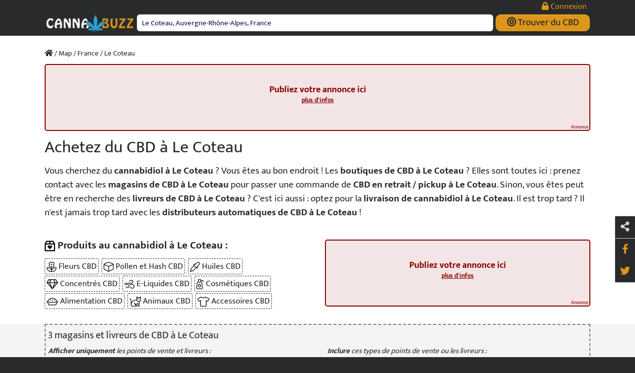

--- FILE ---
content_type: text/html; charset=UTF-8
request_url: https://canna.buzz/wp-admin/admin-ajax.php
body_size: 1073
content:
{"err":false,"str":"<div class = \"annonce annonce_liste trig_a\" data-url=\"https:\/\/canna.buzz\/canna-buzz-pour-les-pros\/#annonce_cbz\"><p>Publiez votre annonce ici<br><a href = \"https:\/\/canna.buzz\/canna-buzz-pour-les-pros\/#annonce_cbz\">plus d'infos<\/a><\/p><p class = \"annonce_info\">Annonce<\/p><\/div><li class = \"shop_el rank_1\" data-lon = \"4.07365500000000000000000000000\" data-lat = \"46.03488800000000000000000000000\" data-id = \"378\" data-url = \"https:\/\/canna.buzz\/shop\/lv-nature-roanne\/\" data-rank = \"1\" data-verif = \"1\" data-type = \"2\" data-open = \"0\"><div class = \"shop_el_thumb\"><a href = \"https:\/\/canna.buzz\/shop\/lv-nature-roanne\/\" title = \"LV Nature, magasin et livreur de CBD \u00e0 Roanne - Canna.Buzz\"><img src=\"https:\/\/canna.buzz\/wp-content\/plugins\/cannabuzz\/images\/leafplus.png\" class=\"img-circle disable-lazyload\"><\/a><\/div><div class = \"shop_el_content\"><p class = \"shop_el_h2\"><a href = \"https:\/\/canna.buzz\/shop\/lv-nature-roanne\/\" title = \"LV Nature, magasin et livreur de CBD \u00e0 Roanne - Canna.Buzz\"><small><i class=\"fa fa-shield\" aria-hidden=\"true\"><\/i><\/small> <strong>LV Nature<\/strong><\/a><\/p><p class = \"shop_el_h3\">42300 - <strong>Roanne (1,3 km)<\/strong><\/p><p class = \"shop_el_h3\"><strong><big>France<\/big><\/strong><\/p><\/div><p class = \"shop_infos\"><img class = \"type_shop_logo\" src = \"\/wp-content\/plugins\/cannabuzz\/images\/magasin_h20_bleu.png\"> <img class = \"type_shop_logo\" src = \"\/wp-content\/plugins\/cannabuzz\/images\/livreur_h20_bleu.png\"> <span class = \"shop_closed\"><i class=\"fa fa-circle\" aria-hidden=\"true\"><\/i> Ferm\u00e9<\/span> <span class = 'shop_stars shop_stars_5'><i class='fas fa-star'><\/i> <i class='fas fa-star'><\/i> <i class='fas fa-star'><\/i> <i class='fas fa-star'><\/i> <i class='fas fa-star'><\/i> <\/span><\/p><p class = \"shop_infos_products\"><img class = 'shop_info_prod' data-srcb = '\/wp-content\/plugins\/cannabuzz\/images\/b_bleu_fleurs-cbd.png' data-srcn = '\/wp-content\/plugins\/cannabuzz\/images\/bleu_fleurs-cbd.png' src = '\/wp-content\/plugins\/cannabuzz\/images\/bleu_fleurs-cbd.png' alt = 'Fleurs CBD'><img class = 'shop_info_prod' data-srcb = '\/wp-content\/plugins\/cannabuzz\/images\/b_bleu_pollen-hash-cbd.png' data-srcn = '\/wp-content\/plugins\/cannabuzz\/images\/bleu_pollen-hash-cbd.png' src = '\/wp-content\/plugins\/cannabuzz\/images\/bleu_pollen-hash-cbd.png' alt = 'Pollen et Hash CBD'><img class = 'shop_info_prod' data-srcb = '\/wp-content\/plugins\/cannabuzz\/images\/b_bleu_huile-cbd.png' data-srcn = '\/wp-content\/plugins\/cannabuzz\/images\/bleu_huile-cbd.png' src = '\/wp-content\/plugins\/cannabuzz\/images\/bleu_huile-cbd.png' alt = 'Huiles CBD'><img class = 'shop_info_prod' data-srcb = '\/wp-content\/plugins\/cannabuzz\/images\/b_bleu_concentres-cbd.png' data-srcn = '\/wp-content\/plugins\/cannabuzz\/images\/bleu_concentres-cbd.png' src = '\/wp-content\/plugins\/cannabuzz\/images\/bleu_concentres-cbd.png' alt = 'Concentr\u00e9s CBD'><img class = 'shop_info_prod' data-srcb = '\/wp-content\/plugins\/cannabuzz\/images\/b_bleu_e-liquide-cbd.png' data-srcn = '\/wp-content\/plugins\/cannabuzz\/images\/bleu_e-liquide-cbd.png' src = '\/wp-content\/plugins\/cannabuzz\/images\/bleu_e-liquide-cbd.png' alt = 'E-Liquides CBD'><img class = 'shop_info_prod' data-srcb = '\/wp-content\/plugins\/cannabuzz\/images\/b_bleu_cosmetiques-cbd.png' data-srcn = '\/wp-content\/plugins\/cannabuzz\/images\/bleu_cosmetiques-cbd.png' src = '\/wp-content\/plugins\/cannabuzz\/images\/bleu_cosmetiques-cbd.png' alt = 'Cosm\u00e9tiques CBD'><img class = 'shop_info_prod' data-srcb = '\/wp-content\/plugins\/cannabuzz\/images\/b_bleu_alimentation-cbd.png' data-srcn = '\/wp-content\/plugins\/cannabuzz\/images\/bleu_alimentation-cbd.png' src = '\/wp-content\/plugins\/cannabuzz\/images\/bleu_alimentation-cbd.png' alt = 'Alimentation CBD'><img class = 'shop_info_prod' data-srcb = '\/wp-content\/plugins\/cannabuzz\/images\/b_bleu_animaux-cbd.png' data-srcn = '\/wp-content\/plugins\/cannabuzz\/images\/bleu_animaux-cbd.png' src = '\/wp-content\/plugins\/cannabuzz\/images\/bleu_animaux-cbd.png' alt = 'Animaux CBD'><img class = 'shop_info_prod' data-srcb = '\/wp-content\/plugins\/cannabuzz\/images\/b_bleu_accessoires-cbd.png' data-srcn = '\/wp-content\/plugins\/cannabuzz\/images\/bleu_accessoires-cbd.png' src = '\/wp-content\/plugins\/cannabuzz\/images\/bleu_accessoires-cbd.png' alt = 'Accessoires CBD'><\/p><\/li><li class = \"shop_el rank_0\" data-lon = \"4.07293900000000000000000000000\" data-lat = \"46.03646800000000000000000000000\" data-id = \"345\" data-url = \"https:\/\/canna.buzz\/shop\/elijah-roanne\/\" data-rank = \"0\" data-verif = \"0\" data-type = \"0\" data-open = \"0\"><div class = \"shop_el_thumb\"><a href = \"https:\/\/canna.buzz\/shop\/elijah-roanne\/\" title = \"Elijah, magasin de CBD \u00e0 Roanne - Canna.Buzz\"><img src=\"https:\/\/canna.buzz\/wp-content\/plugins\/cannabuzz\/images\/leafb.png\" class=\"img-circle disable-lazyload\"><\/a><\/div><div class = \"shop_el_content\"><p class = \"shop_el_h2\"><a href = \"https:\/\/canna.buzz\/shop\/elijah-roanne\/\" title = \"Elijah, magasin de CBD \u00e0 Roanne - Canna.Buzz\"><strong>Elijah<\/strong><\/a><\/p><p class = \"shop_el_h3\">42300 - <strong>Roanne (1,5 km)<\/strong><\/p><p class = \"shop_el_h3\"><strong><big>France<\/big><\/strong><\/p><\/div><p class = \"shop_infos\"><img class = \"type_shop_logo\" src = \"\/wp-content\/plugins\/cannabuzz\/images\/magasin_h20_noir.png\"> <\/p><\/li><li class = \"shop_el rank_0\" data-lon = \"4.07244100000000000000000000000\" data-lat = \"46.03629100000000000000000000000\" data-id = \"273\" data-url = \"https:\/\/canna.buzz\/shop\/deli-hemp-roanne-roanne\/\" data-rank = \"0\" data-verif = \"0\" data-type = \"0\" data-open = \"0\"><div class = \"shop_el_thumb\"><a href = \"https:\/\/canna.buzz\/shop\/deli-hemp-roanne-roanne\/\" title = \"Deli Hemp - Roanne, magasin de CBD \u00e0 Roanne - Canna.Buzz\"><img src=\"https:\/\/canna.buzz\/wp-content\/plugins\/cannabuzz\/images\/leafb.png\" class=\"img-circle disable-lazyload\"><\/a><\/div><div class = \"shop_el_content\"><p class = \"shop_el_h2\"><a href = \"https:\/\/canna.buzz\/shop\/deli-hemp-roanne-roanne\/\" title = \"Deli Hemp - Roanne, magasin de CBD \u00e0 Roanne - Canna.Buzz\"><strong>Deli Hemp - Roanne<\/strong><\/a><\/p><p class = \"shop_el_h3\">42300 - <strong>Roanne (1,5 km)<\/strong><\/p><p class = \"shop_el_h3\"><strong><big>France<\/big><\/strong><\/p><\/div><p class = \"shop_infos\"><img class = \"type_shop_logo\" src = \"\/wp-content\/plugins\/cannabuzz\/images\/magasin_h20_noir.png\"> <\/p><\/li>","promos":false}

--- FILE ---
content_type: text/html; charset=UTF-8
request_url: https://canna.buzz/wp-admin/admin-ajax.php
body_size: 243
content:
{"s1":"<div class = \"annonce annoncetop trig_a\" data-url=\"https:\/\/canna.buzz\/canna-buzz-pour-les-pros\/#annonce_cbz\"><p>Publiez votre annonce ici<br><a href = \"https:\/\/canna.buzz\/canna-buzz-pour-les-pros\/#annonce_cbz\">plus d'infos<\/a><\/p><p class = \"annonce_info\">Annonce<\/p><\/div>","s2":"<div class = \"annonce mtop0 trig_a\" data-url=\"https:\/\/canna.buzz\/canna-buzz-pour-les-pros\/#annonce_cbz\"><p>Publiez votre annonce ici<br><a href = \"https:\/\/canna.buzz\/canna-buzz-pour-les-pros\/#annonce_cbz\">plus d'infos<\/a><\/p><p class = \"annonce_info\">Annonce<\/p><\/div>","s3":"<div class = \"annonce annoncetop trig_a\" data-url=\"https:\/\/canna.buzz\/canna-buzz-pour-les-pros\/#annonce_cbz\"><p>Publiez votre annonce ici<br><a href = \"https:\/\/canna.buzz\/canna-buzz-pour-les-pros\/#annonce_cbz\">plus d'infos<\/a><\/p><p class = \"annonce_info\">Annonce<\/p><\/div>","m1":"<div class = \"annonce annoncetop trig_a\" data-url=\"https:\/\/canna.buzz\/canna-buzz-pour-les-pros\/#annonce_cbz\"><p>Publiez votre annonce ici<br><a href = \"https:\/\/canna.buzz\/canna-buzz-pour-les-pros\/#annonce_cbz\">plus d'infos<\/a><\/p><p class = \"annonce_info\">Annonce<\/p><\/div>","m2":"<div class = \"annonce trig_a\" data-url=\"https:\/\/canna.buzz\/canna-buzz-pour-les-pros\/#annonce_cbz\"><p>Publiez votre annonce ici<br><a href = \"https:\/\/canna.buzz\/canna-buzz-pour-les-pros\/#annonce_cbz\">plus d'infos<\/a><\/p><p class = \"annonce_info\">Annonce<\/p><\/div>","m3":"<div class = \"annonce annonce_liste trig_a\" data-url=\"https:\/\/canna.buzz\/canna-buzz-pour-les-pros\/#annonce_cbz\"><p>Publiez votre annonce ici<br><a href = \"https:\/\/canna.buzz\/canna-buzz-pour-les-pros\/#annonce_cbz\">plus d'infos<\/a><\/p><p class = \"annonce_info\">Annonce<\/p><\/div>","m4":"<div class = \"annonce annoncetop trig_a\" data-url=\"https:\/\/canna.buzz\/canna-buzz-pour-les-pros\/#annonce_cbz\"><p>Publiez votre annonce ici<br><a href = \"https:\/\/canna.buzz\/canna-buzz-pour-les-pros\/#annonce_cbz\">plus d'infos<\/a><\/p><p class = \"annonce_info\">Annonce<\/p><\/div>"}

--- FILE ---
content_type: text/css; charset=utf-8
request_url: https://canna.buzz/wp-content/themes/Avada-Child-Theme/style.css?ver=6.3.7
body_size: 10094
content:
/*
Theme Name: Avada Child
Description: Child theme for Avada theme
Author: ThemeFusion
Author URI: https://theme-fusion.com
Template: Avada
Version: 1.0.0
Text Domain:  Avada
*/

#main .m700 .fusion-row{
    max-width: 700px!important;
}

.m700 a{
    text-decoration: underline;
}

.iconstyle_0_0{
    background-image: url("/wp-content/plugins/cannabuzz/images/marker_0_basic.png");
}

.iconstyle_0_1{
    background-image: url("/wp-content/plugins/cannabuzz/images/marker_0_verifie.png");
}

.iconstyle_0_2{
    background-image: url("/wp-content/plugins/cannabuzz/images/marker_0_gold.png");
}

.iconstyle_0_0_i{
    background-image: url("/wp-content/plugins/cannabuzz/images/marker_0_basic_i.png");
}

.iconstyle_0_1_i{
    background-image: url("/wp-content/plugins/cannabuzz/images/marker_0_verifie_i.png");
}

.iconstyle_0_2_i{
    background-image: url("/wp-content/plugins/cannabuzz/images/marker_0_gold_i.png");
}

.iconstyle_1_0{
    background-image: url("/wp-content/plugins/cannabuzz/images/marker_1_basic.png");
}

.iconstyle_1_1{
    background-image: url("/wp-content/plugins/cannabuzz/images/marker_1_verifie.png");
}

.iconstyle_1_2{
    background-image: url("/wp-content/plugins/cannabuzz/images/marker_1_gold.png");
}

.iconstyle_1_0_i{
    background-image: url("/wp-content/plugins/cannabuzz/images/marker_1_basic_i.png");
}

.iconstyle_1_1_i{
    background-image: url("/wp-content/plugins/cannabuzz/images/marker_1_verifie_i.png");
}

.iconstyle_1_2_i{
    background-image: url("/wp-content/plugins/cannabuzz/images/marker_1_gold_i.png");
}

.iconstyle_2_0{
    background-image: url("/wp-content/plugins/cannabuzz/images/marker_2_basic.png");
}

.iconstyle_2_1{
    background-image: url("/wp-content/plugins/cannabuzz/images/marker_2_verifie.png");
}

.iconstyle_2_2{
    background-image: url("/wp-content/plugins/cannabuzz/images/marker_2_gold.png");
}

.iconstyle_2_0_i{
    background-image: url("/wp-content/plugins/cannabuzz/images/marker_2_basic_i.png");
}

.iconstyle_2_1_i{
    background-image: url("/wp-content/plugins/cannabuzz/images/marker_2_verifie_i.png");
}

.iconstyle_2_2_i{
    background-image: url("/wp-content/plugins/cannabuzz/images/marker_2_gold_i.png");
}

.iconstyle_3_0{
    background-image: url("/wp-content/plugins/cannabuzz/images/marker_3_basic.png");
}

.iconstyle_3_1{
    background-image: url("/wp-content/plugins/cannabuzz/images/marker_3_verifie.png");
}

.iconstyle_3_2{
    background-image: url("/wp-content/plugins/cannabuzz/images/marker_3_gold.png");
}

.iconstyle_3_0_i{
    background-image: url("/wp-content/plugins/cannabuzz/images/marker_3_basic_i.png");
}

.iconstyle_3_1_i{
    background-image: url("/wp-content/plugins/cannabuzz/images/marker_3_verifie_i.png");
}

.iconstyle_3_2_i{
    background-image: url("/wp-content/plugins/cannabuzz/images/marker_3_gold_i.png");
}

/*
.iconstyle{
    background-image: url("/wp-content/plugins/cannabuzz/images/marker_base.png");
}

.iconstyle_plus{
    background-image: url("/wp-content/plugins/cannabuzz/images/marker_plus.png");
}

.iconstyle_i{
    background-image: url("/wp-content/plugins/cannabuzz/images/marker_base_i.png");
}

.iconstyle_plus_i{
    background-image: url("/wp-content/plugins/cannabuzz/images/marker_plus_i.png");
}
*/

.row-eq-height {
    display: flex;
    flex-wrap: wrap;
}

.ul_recent_posts{
    color:#dc961a;
    text-align: center;
    padding-top: 10px;
    padding-bottom: 10px;
}

.ul_recent_posts a, .ul_recent_posts a:hover{
    color:#dc961a;
    /*text-decoration: underline;*/
}

div.wp-caption.alignnone{
    width: unset!important;
}

.cbz_post p a {
    text-decoration: underline!important;
}

.nav-tabs-news > li.active > a, .nav-tabs-news > li.active > a:focus, .nav-tabs-news > li.active > a:hover {
    color: #555;
    cursor: default;
    background-color: #fff;
    border: 1px solid #ddd;
    border-bottom-color: transparent;
}
.nav-tabs-news > li > a {
    border: 1px solid #DC961A;
}
.nav-tabs-news > li > a {
    margin-right: 2px;
    line-height: 1.42857143;
    border: 1px solid transparent;
    border-radius: 4px 4px 0 0;
}

.nav-tabs-news > li {
    float: left;
    margin-bottom: -1px;
}

.nav-tabs-news > li.active > a, .nav-tabs-news > li.active > a:hover, .nav-tabs-news > li.active > a:focus{
    color: black;
    cursor: default;
    background-color: #dc961a;
    border: 1px solid #dc961a;
    border-bottom-color: rgb(220, 150, 26);
    border-bottom-color: transparent;
}

.nav-tabs-news{
    border-bottom: 1px solid #dc961a;
}


.single-navigation > .previous_nav{
    float:left;
}

.single-navigation > .previous_nav > a{
    left:16px;
}

.single-navigation > .next_nav{
    float:right;
}


.fusion-posts-container > article.post{
    margin-bottom: 20px;
}

.ariane_blog{
    margin-top:10px;
}

.single-navigation{
    margin-bottom:0px;
}

.fusion-meta-info{
    margin-top:0px;
}

.related-posts{
    margin-top:15px;
}

.shop_nom i{
    color: #282a2b;
}

.donner_shop_avis{
    color:darkred;
    font-size: 1.2em;
    cursor:pointer;
    white-space: nowrap;
}

.shop_h1, .shop_avis_h2{
    width:max-content;
    display: inline;
}

.cb-faq-panel-body > blockquote{
    font-style: normal!important;
    padding-top:0px;
    padding-bottom: 0px;
}

.col-result-content {
    padding: 5px;
    margin-top: 5px;
    margin-bottom: 5px;
    border: 2px #282a2b dashed;
    border-radius: 5px;
}

.col-result-content.blue {
    border: 2px #2c9fd6 dashed;
}

.col-result-content.blue .cbz-search-fa, .col-result-content.blue .url > a{
    color: #2c9fd6;
}

.col-result-content .title{
    #color: #2c9fd6;
    margin-bottom: 0px;
    line-height: 1.1 !important;
    font-weight: lighter !important;
}

.col-result-content .title > a{
    color: #282a2b;
}

.col-result-content .url > a{
    text-decoration: underline;
    color:#282a2b;
}

.col-result-content .url{
    margin: 0px 0px 2px 0px;
    font-size: 13px;
    line-height: 15px;
}

.col-result-content .description{
    margin: 0px;
    font-size: 16px;
    line-height: 16px;
    font-style: italic;
}

.input-lg.input-cb-msearch{
    height: 50px !important;
    font-size: 22px !important;
    border-color: #282a2b;
    border-width: 2px;
}

.cb-faq-panel-body a {
    color:#dc961a;
    font-weight: bold;
    font-size: 1.05em;
}

.cb-faq-list-group-item .badge{
    font-size: 16px;
    font-weight: bold;
    color:#282a2b;
    background-color: #dc961a;
}

.table_compte_shops a{
    text-decoration: underline;
}

.table_compte_shops tr.danger {
    color:darkred;
}

.revendique_u {
    color:#DC961A;
}

.resend_confirmation_email, .success_resend_confirmation_email, .del_shop_revendication_link{
    white-space: nowrap;
}

.success_resend_confirmation_email, .del_shop_revendication_link{
    color:darkgreen;
}

.del_shop_revendication_link{
    cursor:pointer;
    text-decoration:underline;
}

.modal-body p.p_err, .p_err, .p_success, .p_button{
    margin-bottom:5px!important;
}

.modal-body p.p_err, .p_err, .p_err_email_exist {
    color:darkred;
    display:none;
}

.p_err_bpack, .p_err_fact1, .p_err_fact2, .p_err_bpvgold{
    color:darkred!important;
}

.modal-body p.p_success, .p_success, .ret_reset_password {
    color:darkgreen!important;
    display:none;
}

.p_err_fact1 a{
    color: darkred;
    font-weight: bold;
    text-decoration: underline;
}

#bon_plan_texte{
    text-align: center;
}

.nb_bonplan_carac_c{
    font-weight: bold;
}

.desacgold_p{
    text-align: right;
    font-weight: bold;
}

.desacgold_a{
    color:darkred;
    text-decoration:underline;
    cursor: pointer;
}

.buypack {
    cursor: pointer;
}

.cpte_part{
    display:none;
}

.cpte_part h2{
    margin-top:5px;
    margin-bottom:5px;
}

.cpte_part.active{
    display:block;
}

@media (min-width: 1160px){
    .no-padding{
        padding-left:0px!important;
        padding-right:0px!important;
    }
}


@media (min-width: 1080px){
    .no-padding-3{
        padding-left:0px!important;
        padding-right:0px!important;
    }
}


@media (max-width: 1080px) {
    .no-padding-2 {
        padding-left: 0px !important;
        padding-right: 0px !important;
    }
}




    .no-padding-4 {
        padding-left: 0px !important;
        padding-right: 0px !important;
    }

.filtre_container p{
    margin-bottom: 2px!important;
}

.filtre_container div.checkbox{
    margin-top: 2px!important;
    margin-bottom: 2px!important;
}

@media (min-width:768px)
{
    .nav-tabs.nav-justified > .active > a, .nav-tabs.nav-justified > .active > a:focus{
        background-color: #282A2B;
        color: #DC961A;
        border: 2px solid #282A2B;
        border-radius: 5px;
    }

    .nav-tabs.nav-justified > li > a{
        border: 2px solid #282A2B;
        border-radius: 5px;
    }

    .nav-cbz-mon-compte.nav-tabs.nav-justified > li {
        display: table-cell;
        width: 1%;
        padding-right: 5px;
    }


}

.nav-cbz-mon-compte.nav-tabs > li > a{
    border: 2px solid #282A2B;
    border-radius: 5px;
}

.nav-cbz-mon-compte a, .resend_confirmation_email {
    cursor:pointer;
}

@media (min-width: 768px) {
}

.nav-tabs.nav-justified > .active > a, .nav-tabs.nav-justified > .active > a:focus, .nav-tabs.nav-justified > .active > a:hover{
    border-color:#282A2B;
    color: #DC961A;
    background-color: #282A2B;
    cursor:default;

}
.nav-tabs > li > a{
    border: 2px solid #DC961A;
    border-radius: 5px;
}
.dropdown-menu > li > a:focus, .dropdown-menu > li > a:hover{
    background-image:none;
    background-color:#282A2B;
    color:white;
}

.dropdown-menu > .active > a, .dropdown-menu > .active > a:hover{
    background-image:none;
    background-color:#282A2B;
    color:#DC961A;
}


.dropdown-menu{
    border-color:rgba(40,42,43,1);
    box-shadow: 0 6px 12px rgba(40,42,43,.5);
}

.nav > li > a:focus, .nav > li > a:hover{
    background-color: #282A2B;
    border-color: #DC961A;
    color:#DC961A;
}

.nav-cbz-mon-compte{
    margin-bottom: 10px;
}

.nav-cbz-mon-compte.nav > li > a:focus, .nav-cbz-mon-compte.nav > li > a:hover{
    background-color: #282A2B;
    border-color: #282A2B;
    color:white;
}

.nav .open > a, .nav .open > a:focus, .nav .open > a:hover{
    border-color: #DC961A;
    background-color: #282A2B;
    color: #DC961A;
}

.cb_mon_compte{
    margin: 10px 5px 50px;
}

.cb_mon_compte blockquote{
    margin-top:5px;
    margin-bottom:5px;
}

.cb_mon_compte .dropdown-menu{
    width:100%;
}

.cb_mon_compte .alert-danger, .cb_mon_compte .alert-success{
    margin-bottom: 0px;
}

.cb_mon_compte h1{
    margin-top: 0em;
    margin-bottom: 0em;
    line-height: 1;
}

.p_err_inscription, .p_err_inscription_email_exist{
    color:darkred;
    display:none;
    margin-bottom:3px!important;
}

.err_login{
    color:darkred!important;
    margin-bottom:0px;
    display:none;
}

.help-block-pass2, .help-block-pass1{
    line-height: 1;
    display:none;
}

.intl-tel-input{
    width:100%;
}

#form-login .form-group, #form-reset-pass .form-group{
    margin-bottom:5px;
}
#form-login p.button{
    text-align:right;
}

.puser_menu{
    margin-bottom:0px;
    text-align:right;
    padding: 2px 7px;
}

.puser_menu a{
    color:#DC961A;
}

.sig_calc_chars{
    color:darkred;
}

.sig_calc_chars.greenchars{
    color:darkgreen;
}

.modal_shop_sig .form-group, .modal_shop_sig_comm .form-group{
    margin-bottom:5px;
}

#recaptcha-sigshop, #recaptcha-sigcomm, #recaptcha-avisshop{
    float:right;
}

.form-group-captcha{
    width:100%;
    height:78px;
}

@media (max-width:480px){
    #recaptcha-sigshop, #recaptcha-sigcomm{
        transform:scale(0.77);
        transform-origin:top right;
        -webkit-transform:scale(0.77);
        -webkit-transform-origin:top right;
    }

    .form-group-captcha{
        height:60px;
    }
}


.form-group-sig-text > p {
    text-align:right;
    margin-bottom:0px;
}

.shop_div > .row
{
    background-color:#F6F6F6;
    border-left: 1px solid #DFDFDF;
    border-right: 1px solid #DFDFDF;
}

.shop_div > .row.fonce
{
    background-color:#F1F1F1;
}

.edit_shop_avis, .firstcol > a{
    white-space: nowrap;
}

.shop_fil_arianne{
    padding-right: 15px;
    padding-left: 15px;
}

.plus_avis{
    display:none;
    text-transform: uppercase;
    text-align: center;
    cursor:pointer;
    background-color:#DC961A;
    border-radius:3px;
}

.plus_avis:hover{
    color:white;
    background-color:#2D9FD6;
}

.sig_comment, .sig_shop{
    color:darkred;
    cursor:pointer;
}

.sig_comment:hover, .sig_shop:hover{
    color:darkred;
}

.avis_item{
    border:1px dotted #282A2B;
    padding:5px;
    border-radius: 3px;
    margin-bottom: 3px;
}

.avis_item > blockquote{
    margin:0px;
    padding-top: 7px;
    padding-bottom: 7px;
}

.avis_item > p.small{
    text-align:right;
}

.ret_avis_err, #ins_form_ok{
    display:none;
}

.ret_avis_err{
    text-align: right;
}

.form-group.has-error > label, .form-group.has-error > .shop_stars_edit, .has-error .help-block, .has-error.checkbox label{
    color:darkred;
}

.has-error .form-control{
    border-color: darkred;
}

.form_avis blockquote{
    margin-top:5px;
    padding:10px;
}

.form_avis p{
    text-align: right;
    margin-bottom:0px;
}

.shop_avis_logo{
    margin-right: 5px;
    width:100px;
}

.shop_stars_edit, .pass_perdu, .revendique_connect{
    cursor:pointer;
}

.nomargin{
    margin:0px;
}

.nobreak{
    white-space: nowrap;
}

.reset_shop_position_container{
    text-align:right;
    margin: 0 0 5px;
}

.ol-attribution ul{
    font-size: 1.17rem !important;
}

.map_container {
    margin-top: 5px;
    margin-bottom: 5px;
}

.shop_verified{
    color:darkgreen;
}

.shop_unverified{
    color:darkred;
    cursor:pointer;
    white-space: nowrap;
}


.edit_shop_front.animated{
    color:darkred;
}

.verif_shop_info{
    display:none;
    border-left: 4px solid darkred!important;
    color:darkred;
    margin-bottom:5px;
}

.verif_shop_progress{
    border-left: 4px solid darkred!important;
    color:darkred!important;
    margin-top:0!important;
    margin-bottom:5px!important;
}

.replique_jour{
    display:none;
    cursor:pointer;
    text-decoration:underline;
}

.ui-state-highlight{
    height: 62px;
    border: 1px solid #DC961A;
    border-radius:10px;
    margin-bottom: 3px;
}

.img-cb-map {
    max-width: 250px;
    float: left;
    margin-right: 10px;
}

.img-shop-list-edit{
    height:35px;
    position:relative;
    left:calc(50% - 40px);
}

.del-photo-shop{
    top: 10px;
    float: right;
    position: relative;
    color: darkred;
    cursor: pointer;
    margin-right: 5px;
}

.fa-move-img{
    top: 8px;
    left:5px;
    position: relative;
    color:#DC961A;
    cursor:pointer;
}

.ui-state-default {
    border: 1px solid #282A2B;
    border-radius:10px;
    background: white!important;
    font-weight: bolder;
    color: black;
    padding: 5px;
    margin-bottom: 3px;
}

.shop_photos_list {
    margin: 0px;
    list-style: none;
    padding: 5px 0px;
}

.shop_photo_container {
    padding: 3px 3px 0px 0px;
    cursor:pointer;
}

.intl-tel-input .country-list {
    bottom: 100%;
}

.select2-selection__rendered{
    padding-left: 10px!important;
}

.select2-dropdown{
    z-index:999999!important;
}

.select2-search{
    padding: 3px 5px!important;
}

.select2-dropdown input{
    padding: 3px 3px!important;
}

#code_postal{
    text-indent: -2px;
}

.btn_edit_commune, .btn_edit_commune_n {
    color: #DC961A;
    cursor: pointer;
}

.mag_horaires_content strong {
    color: darkgreen;
}

.td_ho {
    display:none;
}

.secondho {
    display:none;
}

.table_edit_horaires .checkbox{
    margin-top:0px;
    margin-bottom:0px;
}

.td_ho input[type="text"]{
    width: 27px !important;
    padding: 0px 5px !important;
    margin-right: 0%;
}

.edit_shop_horaires_a{
    margin: 0px;
    padding-left: 25px;
}

.qderror, .qderror input{
    border-color:darkred !important;
    color:darkred;
}

.qderror .text-muted{
    color:darkred;
}

.shop_description_container{
    text-align: justify;
}

.ltd{
    text-align: right;
}

.ltd span{
    text-decoration: underline;
    cursor:pointer;
}

.ptb10{
    padding-top: 10px;
    padding-bottom: 10px;
    border-bottom:1px solid #DFDFDF
}

.btn-cbz-cta-min.btn-bcredits{
    text-decoration: none;
    margin-top: 15px;
}

.btn.btn-link.btn-add-promo{
    color:#282a2b;
    text-decoration: underline;
}

.btn.btn-link.btn-del-promo{
    color:darkred;
    text-decoration: underline;
}

.tablerecap, .tablerecap th, .talignright{
    text-align: right;
}

.lasttr th{
    color:darkred;
    font-size: 1.2em;
}

.packdescc{
    margin: 15px;
    padding: 10px;
    border: 1px dotted #282a2b;
    border-radius: 5px;
}

.pack50 .packdescc{
    background-color: #d7d7d7;
}

.pack250 .packdescc{
    background-color: #c8e5f3;
}

.pack1000 .packdescc, .gold_shop_progress_content{
    background-color: #e1a63d;
}

.buypack{
    text-align: center;
    border-radius: 5px;
}

.buypack.pack50{
    border: 2px dashed #282a2b;
    background-color: rgba(40,42,43,.35);
    background-image: repeating-linear-gradient(45deg, transparent, transparent 35px, rgba(255,255,255,.5) 35px, rgba(255,255,255,.5) 70px);
}

.buypack.pack50 div.checkbox{
    margin: 15px;
    padding: 10px;
    border: 1px dotted #282a2b;
    background-color: #d7d7d7;
    border-radius: 5px;
    font-size: inherit;
    font-weight: bold;
}

.buypack.pack250{
    border: 2px dashed #282a2b;
    background-color: rgba(44,160,216,.5);
    background-image: repeating-linear-gradient(45deg, transparent, transparent 35px, rgba(255,255,255,.5) 35px, rgba(255,255,255,.5) 70px);
}

.bpc1{
    position:relative;
    cursor:pointer;
}

.bpcmag{
    width: fit-content;
    margin: auto;
    padding: 10px;
    font-size: 1.3em;
    font-weight: bold;
    border: 2px #282a2b;
    border-top-style: none;
    border-right-style: none;
    border-bottom-style: none;
    border-left-style: none;
    border-style: none dotted dotted dotted;
    overflow: hidden;
    text-overflow: ellipsis;
    text-align: center;
    max-width: calc(100% - 40px);
}

.bpcexpire{
    position: absolute;
    bottom: 0px;
    right: 0px;
    padding: 5px;
    border: 2px #282a2b;
    border-style: dotted none none dotted;
}



.bpc1.st1 .bpc2, .bpc1.st1 .bpcexpire, .bpc1.st1 .bpcmag{
    background-color: #e1a63d;
}

.bpc1.st2 .bpc2, .bpc1.st2 .bpcexpire, .bpc1.st2 .bpcmag{
    background-color: #8accec;
}

.bpc1.st3 .bpc2, .bpc1.st3 .bpcexpire, .bpc1.st3 .bpcmag{
    background-color: #ca6060;
}

.bpc2{
    margin: 15px;
    padding: 10px;
    border: 1px dotted #282a2b;
    border-radius: 5px;
    text-align: center;
    font-weight: bold;
    font-size: 1.2em;
}

.buypack.pack250 div.checkbox{
    margin: 15px;
    padding: 10px;
    border: 1px dotted #282a2b;
    background-color: #c8e5f3;
    border-radius: 5px;
    font-size: inherit;
    font-weight: bold;
}

.buypack div.checkbox label{
    font-weight: bold;
}

.buypack.pack1000, .gold_shop_progress{
    border: 2px dashed #282a2b;
    background-color: rgba(220,150,25,.75);
    background-image: repeating-linear-gradient(45deg, transparent, transparent 35px, rgba(255,255,255,.5) 35px, rgba(255,255,255,.5) 70px);
}

.bpc1.st1 {
    border: 6px double #282a2b;
    background-color: rgba(220, 150, 25, .75);
    background-image: repeating-linear-gradient(45deg, transparent, transparent 35px, rgba(255, 255, 255, .5) 35px, rgba(255, 255, 255, .5) 70px);
}

.bpc1.st2 {
    border: 6px double #282a2b;
    background-color: rgba(43, 157, 213, .75);
    background-image: repeating-linear-gradient(45deg, transparent, transparent 35px, rgba(255, 255, 255, .5) 35px, rgba(255, 255, 255, .5) 70px);
}

.bpc1.st3 {
    border: 6px double #282a2b;
    background-color: rgba(139, 0, 0, .75);
    background-image: repeating-linear-gradient(45deg, transparent, transparent 35px, rgba(255, 255, 255, .5) 35px, rgba(255, 255, 255, .5) 70px);
}

.gold_shop_progress{
    padding: 20px;
    margin-bottom: 7px;
    border-radius: 5px;
}

.gold_shop_progress_content{
    width: fit-content;
    margin: auto auto;
    padding: 20px;
    border: 1px dotted #282a2b;
    border-radius: 5px;
    background-color: #edca8d;
}

.gold_shop_progress_content ul{
    font-size: 1.025em;
    list-style: disclosure-closed;
}

.savoir_plus_goldmag{
    text-align: right;
}

.savoir_plus_goldmag a{
    color:darkred;
    text-decoration: underline;
}

.gold_shop_button_container{
    width: fit-content;
    margin: auto auto;
    padding: 20px;
}

.buypack.pack1000 div.checkbox{
    margin: 15px;
    padding: 10px;
    border: 1px dotted #282a2b;
    background-color: #e1a63d;
    border-radius: 5px;
    font-size: inherit;
    font-weight: bold;
}

.packdesc{
    font-size: 1.1em;
}

.packtitle{
    text-transform: uppercase;
    font-weight: bold;
    font-size: large;
    margin-top: 15px;
}

.taligncenter{
    text-align:center;
}

.btn-link-cbz{
    color: darkred;
    font-weight: bold;
    text-decoration: underline;
}

.btn-link-cbz:hover{
    color: darkred;
}

.tva_ue{
    display:none;
}

a.mute_cg{
    color: #777;
    text-decoration: underline;
}

.text-underline{
    text-decoration: underline;
}

.incCredit, .decCredit{
    font-weight: bolder;
}

.decCredit{
    color: darkred;
}

.incCredit{
    color: darkgreen;
}

.pbcredits{
    text-align: right;
    font-size: 1.3em;
    margin-bottom: 10px!important;
}

.btn-bcredits{
    text-align: right;
    font-size: large;
    color: darkred;
    text-decoration: underline;
    cursor: pointer;
}

.mtop10 {
    padding-top: 10px;
}

.ctains{
    padding-right: 25px;
    text-align: right;
}

.ctains a{
    text-decoration: underline;
}

.tox.tox-tinymce{
    margin-bottom:5px;
}

.p-edit-modal-default{
    text-align:right;
    margin:0px;
    margin-bottom:5px;
}

.shop_logo_loading, .shop_photo_loading{
    display:none;
    color:darkgreen!important;
    text-align:center;
}

.shop_logo_send, .shop_photo_send{
    text-align:center;
}

.shop_logo_err, .shop_photo_err{
    color:darkred!important;
    text-align:center;
}

.align-right{
    text-align: right;
}

i.edit_shop_front{
    cursor:pointer;
    color:#DC961A;
    font-size: 18px;
}

li.edit_shop_front{
    cursor:pointer;
    display: none;
}

p.shop_el_h2 {
    font-size: 20px;
}

p.shop_el_h3 {
    font-size: 12px;
}

.shops_el_containter{
    padding: 0;
}



.verif_shop_div, .rowmappromo{
    display: none;
    width: 100%;
}

li.edit_shop_front img{
    margin-bottom: 5px!important;
}

li.edit_shop_front span{
    white-space: nowrap;
    font-size: 1em;
    border: 2px dashed darkred;
    padding: 3px;
    margin-right: 3px;
    border-radius: 3px;
    margin-top: 3px;
}

li.lipcateg span {
    font-size: 1.1em;
    border: 1px dashed;
    padding: 3px;
    margin-right: 3px;
    border-radius: 3px;
    margin-top: 3px;
}


.cb_success_ret{
    font-weight: bold!important;
    color:darkgreen!important;
}

.align-center{
    text-align:center;
}

.renew_qr {
    cursor:pointer;
}

.alert-danger {
    background-color: #f2dede;
    border-color: darkred;
    color: darkred;
}

.cb_danger{
    border-left: 4px solid darkred!important;
    color:darkred!important;
}

blockquote > a{
    text-decoration: underline;
}

blockquote.verif_shop_info > a, blockquote.cb_danger > a{
    color:darkred;
}

.edit_shop_front.edit_shop_avis{
    color:darkred;
}

i.edit_shop_logo{
    top: 5px;
    right: 20px;
    float: right;
    position: absolute;
    background-color: rgba(255,255,255,0.8);
    padding: 10px;
}

.bounce {
    display: inline-block;
    position: relative;
    -moz-animation: bounce_share 0.8s infinite linear;
    -o-animation: bounce_share 0.8s infinite linear;
    -webkit-animation: bounce_share 0.8s infinite linear;
    animation: bounce_share 0.8s infinite linear;
    colr:000;
}

#main{
    padding:0px!important;
}

#cb_map{
    min-height:290px;
    position: relative;
}

#cb_map.shop_other_map{
    min-height:280px!important;
    max-height:280px!important;
    height:280px!important;
    position: relative;
    margin-bottom:5px;
}

.other_shops .shop_el{
    width:100%!important;
}

.cbz_pannel_container_c{
    padding: 5px 5px 1px 0px;
}

p.popup_h2{
    font-size: 20px;
}

p.popup_h3{
    font-size: 16px;
}


.cbz_pannel_container_c h1{
    font-size: 25px;
    margin: 0 5px 5px 5px;
    font-weight: bold;
    line-height: 1em;
}

.cbz_pannel_container{
    background-color: #f4f4f4;
    margin: 0px 10px 0px 0px;

}

.shop_el{
    position: relative;
    width: calc(100% - 5px);
    margin: 10px 0px 10px 5px;
    padding:10px;
    border:1px solid #282a2b;
    border-radius:5px;
    overflow:hidden;
    cursor:pointer;
}

.libpmarker{
    position: absolute;
    bottom: 0px;
    right: 0px;
    padding: 4px;
    border: 0px dotted #dc961a;
    border-radius: 5px 0px 0px 0px;
    border-width: 2px 0px 0px 2px;
}

.annonce{
    /*width: calc(100% - 5px);*/
    padding: 40px 10px 45px 10px;
    margin-top:20px;
    border:2px solid darkred;
    border-radius:5px;
    overflow:hidden;
    cursor:pointer;
    position:relative;
    background-color: rgba(139,0,0,0.1);
}

.annonce_cbz{
    width: fit-content;
    margin: auto;
    margin-top:20px;
    position: relative;
    border: 2px solid #dc961a;
    border-radius: 5px;
    cursor:pointer;
}

.annonce_cbz p.annonce_info{
    position: absolute;
    bottom: 0px;
    margin: 0px;
    color: black;
    right: 0px;
    border: 2px solid #dc961a;
    padding: 3px;
    border-radius: 5px 0px 0px 0px;
    background-color: #dc961a;
    font-weight: normal;
    font-size: 12px;
}

.annonce.mtop0{
    margin-top: 0px;
}

.annonce.annonce_liste{
    margin: 10px 0px 10px 5px;
}

.annonce.annoncetop{
    margin: 10px 0px 10px 0px;
}

.annonce_cbz.annoncetop{
    margin-top: 0px;
}

.annonce_cbz.annoncebottom{
    margin-bottom: 20px;
}

.shop_div p.annonce_info{
    margin-bottom: 0px;
}

.annonce > p.annonce_info{
    position: absolute;
    right: 2px;
    bottom: -4px;
    font-size: 10px;
    font-weight: lighter;
}

.annonce > p{
    margin-bottom: 0px;
    color: darkred;
    text-align: center;
    font-weight: bold;
    font-size: large;
    line-height: 20px;
}

.annonce > p > a{
    text-decoration: underline;
    font-size: small;
    color:darkred;
}


.ddd-truncated > p{
    margin-bottom: 0px;
}

.other_shops > .shop_el{
    margin: 0px 0px 5px 0px;

}

@media screen and (max-width: 768px) {
    #cb_map_pannel {
        width:100%;
        height:calc(100% - 2px);
        background-color:white;
        position: absolute;
        z-index: 999;
        overflow-y: hidden;
        display:none;
    }
}

@media screen and (min-width: 769px) {
    #cb_map_pannel {
        width:350px;
        height:calc(100% - 2px);
        background-color:#f4f4f4;
        position: absolute;
        z-index: 999;
        overflow-y: hidden;
    }
}

.cb_map_tagcloud h2{
    font-weight: bold!important;
    text-align: center;
    font-size: 24px!important;
}

#cb_map_show_pannel {
    width: 38px;
    height: 41px;
    background-color:#f4f4f4;
    position: absolute;
    z-index: 999999;
    display:none;
}

.input-lg {
    height: 34px !important;
    padding: 0px 10px !important;
    font-size: 15px !important;
    line-height: 1;
    border-radius: 6px !important;
    margin-right:0px!important;
    margin-top: 0px;
}

.cb_tagcloud li:nth-child(-n+4)
    {
    font-weight: bold;
    }

.cbz_connexion, .cbz_deconnexion, .edit_shop_avis{
    cursor:pointer;
}

.navbar{
    min-height:42px;
}

.navbar-header{
    width:100%;
    margin-right: 0px!important;
    margin-left: 0px!important;
}

.navbar-form.navbar-left{
    width: calc(100% - 370px)!important;
    padding:0px 0px!important;
    margin:0px!important;
    border:0px!important;
    float: left !important;
}
.navbar-form.navbar-left > .form-group{
    padding: 0px 5px;
}
.navbar-form.navbar-left > .form-group, .navbar-form.navbar-left > .form-group > #cd_search_i{
    width:100%;
}

.navbar-form .form-group{
    display: inline-block;
    /*margin-bottom: 0;*/
    vertical-align: middle!important;
}

.navbar-default {
    background-color: #282A2B!important;
    background-image: none!important;
    border-color: transparent!important;
    margin-bottom: 0px;
    box-shadow: none;
}

.navbar-default > .container-fluid {
    padding-left: 0px!important;
    padding-right: 0px!important;
}

.navbar-brand{
    margin-left:0px!important;
}

.fusion-header{
    display:none;
}

.btn-cbz-cta-min {
    width: 190px;/*35*/
    background-color: #dc961a;
    background-image: unset;
    border-color: #dc961a;
    font-size: 19px;
    line-height: 1.4;
    border-radius: 10px;
    color: #282a2b!important;
    padding: 3px;
}

.btn-cbz-cta-lg{
    font-size:22px!important;
}

.btn-cbz-cta-log-in {
    width: 35px;
    background-color: #dc961a;
    background-image: unset;
    border-color: #dc961a;
    font-size: 19px;
    line-height: 1.4;
    border-radius: 10px;
    color: #282a2b!important;
    padding: 3px;
    margin-left: 5px;
}

.btn-cbz-cta-min:hover, .btn-cbz-cta-log-in:hover {
    color: white!important;
}

@media (max-width:800px){
    .fusion-contact-info {
        line-height: 24px!important;
    }
    .navbar.navbar-default {
        margin-left: 10px !important;
        margin-right: 10px !important;
    }

    .puser_menu{
        padding-right: 14px;
    }
}

@media (max-width:991px)
{
    .btn-cbz-cta-min {
        width: 35px;
    }

    .navbar-form.navbar-left{
        width: calc(100% - 115px)!important;
        padding:0px 0px!important;
        margin:0px!important;
    }

}

.navbar-brand.visible-xs{
    height:inherit;
    width:80px;
    padding:0px;
    margin-top:2px;
}

.navbar-brand.hidden-xs{
    height:inherit;
    width:180px;
    padding:0px;
    margin-top: -4px;
}

.cb_h1_title {
    margin: 0px;
}

.cb_pannel_title{
    margin: 0 5px 5px 5px;
}

.cb_map_show_pannel_c{
    margin: 5px 5px 10px 5px;
}

#cb_map_reload_container {
    background-color: white !important;
    position: absolute;
    text-align: center;
    z-index: 998;
    right: 2%;
    padding: 0px 10px;
    border: 1px solid #282a2b;
    border-radius: 0px 0px 10px 10px;
}

.cb_map_r1 p:nth-child(1)
    {
    margin-bottom: 5px!important;
    }

.cb_map_r1 h1
    {
    margin-top:0px!important;
    }

#cb_map_reload_container > div.spin{
    display:none;
    margin-top: 10px;
    margin-bottom: 10px;
}

.cb_h1_title > h1 {
    font-size: 14px !important;
    line-height: 1.1 !important;
    font-weight: 500 !important;
    text-align: center;
    background-color: transparent !important;
    margin: 0 !important;
    padding: 5px;
}

.cb_pannel_title > p, .cb_h1_title > p, .cb_map_show_pannel_c > p {
    margin: 0px !important;
}

.shop_el{
    background-color:rgba(0,0,0,0.035);

}

.shop_el.rank_1{
    border-color: #2B9ED5;
    border-width: 2px;
    background-color:rgba(44,158,213,0.1);
}

.shop_el.rank_2{
    border-color: #dc961a;
    border-width: 2px;
    background-color:rgba(220,150,26,0.1);
}

.shop_el.shophover {
    background-color:#282a2b;
}

.shop_el.shophover.rank_1 {
    border-color:#2B9ED5;
}

.shop_el.shophover p.shop_el_h2, .shop_el.shophover p.shop_el_h3, .shop_el.shophover p, .shop_el.shophover a, .leaflet-popup-content h2, .leaflet-popup-content h3, .leaflet-popup-content p, .leaflet-popup-content a{
    color:white!important;
}

.shop_el.shophover div.libpmarker ,.leaflet-popup-content div.libpmarker {
      color:#dc961a!important;
  }

.shop_el .shop_el_h2, .shop_el p{
    margin:0px !important;
    white-space: nowrap;
    line-height:1.2!important;
}

.shop_el .shop_el_h3{
    margin:0px !important;
    white-space: nowrap;
    line-height:1.08!important;
}

.leaflet-popup-content p.shop_el_h2, .leaflet-popup-content p.shop_el_h3, .leaflet-popup-content p{
    margin:0px !important;
    white-space: nowrap;
    line-height:1.2!important;
}

.cbz_pannel_container_c > .shop_el > p.shop_infos
{
    margin-top: 2px!important;
}

.leaflet-popup-content > p.shop_infos{
    margin-left: 3px !important;
}

/*
.popover{
    top: -55px !important;
    background-color:#282a2b!important;
}
*/

.leaflet-container a.leaflet-popup-close-button{
    font-size: 20px;
    color:white;
    padding: 1px 4px 0 0;
}

.leaflet-popup-content-wrapper, .leaflet-popup-tip{
    background-color:#282a2b!important;
}

.custom_texte{
    margin: 5px 15px 10px 5px;
    text-align: justify;
    text-justify: inter-word;
    line-height: 1;
}

.custom_texte.ddd-truncated{
    margin: 5px 0px 0px 5px;
}

p.custom_texte_show_more{
    line-height: 1;
    margin: 0px 0px 0px 5px;
    text-align: right;
}

.custom_texte_show_more > a {
    cursor:pointer;
}

.shop_el .shop_el_h3{
    font-size: 12px!important;
}

.leaflet-popup-content p.shop_el_h3, .leaflet-popup-content p{
    font-size: 10px!important;
    margin-bottom: 1px!important;
}

p.shop_infos_products{
    margin-top: 5px!important;
}

p.shop_infos_products img{
    margin-right: 3px;
}

.leaflet-popup-content p.shop_el_h2{
    font-size: 18px!important;
    margin-bottom: 2px!important;
}

h3.popover-title{
    background-color: #282A2B;
    border-bottom: 0px solid #ebebeb;
    color:white !important;
    font-size: 18px!important;
    padding: 5px 5px 1px 5px;
}

.popover-title a {
    color: white !important;
}

.close_popover {
    float:right;
}

.shop_el_thumb{
    float:left;
}

.shop_el_thumb img{
    width:50px;
}

.shop_el_content{
    margin-left:60px;
}

.shop_el_content > p.shop_el_h2, .shop_el_content > p.shop_el_h3{
    overflow: hidden;
    text-overflow: ellipsis;
}



.shop_open{
    color:darkgreen;
}

.shop_closed{
    color:darkred;
}

.shophover .shop_closed, .leaflet-popup-content .shop_closed{
    color:red;
}

.shophover .shop_open, .leaflet-popup-content .shop_open{
    color:lightgreen;
}

.shop_unknown{
    color:gray;
}

.shop_open > .fa, .shop_closed > .fa, .shop_unknown > .fa{
    font-size: 0.75em;
}

.leaflet-popup-content .shop_open > .fa, .leaflet-popup-content .shop_closed > .fa, .leaflet-popup-content .shop_unknown > .fa{
    font-size: 1em;
}

@media screen and (max-width: 768px)
{
    .ui-autocomplete.ui-front.ui-menu.ui-widget.ui-widget-content{
        left:0px!important;
        width:100%!important;
    }
}

.fusion-page-title-bar{
    display:none!important;
}

.ui-widget-content {
    z-index: 9999999999;
    background: #282A2B !important;
    border-top: 1px solid #282A2B;
    border-left: 1px solid #282A2B;
    border-right: 1px solid #282A2B;
    border-bottom: 1px solid #282A2B;
    border-radius:5px 5px 10px 10px ;
}

.ui-menu-item {
    color:lightgrey;
    padding: 0px 5px!important;
    overflow: hidden;
    text-overflow: ellipsis;
    white-space: nowrap;
}

.ui-state-focus{
    border: none!important;
    background: #DC961A!important;
    color:#282A2B!important;
    font-weight: bold!important;
}

.ui-autocomplete-category{
    color:#DC961A;
    padding: 0px 5px;
}

.cb-hide-list, .cb-show-list{
    cursor:pointer;
}
.ui-menu {
    padding: 2px 0px 8px 0px;
}

.leaflet-popup{
    margin-bottom: 60px!important;
}

.popover{
    width:300px!important;
    max-width:300px!important;
    z-index: 998!important;
}

.leaflet-popup-content {
    padding: 0px 5px 5px 5px !important;
    overflow: hidden;
    margin: 10px 3px 3px 3px;
    min-width: 200px !important;
}

.popover.top > .arrow::after {
    border-top-color: #282A2B!important;
}

.avis_div h1 {
    margin-top:10px;
    margin-bottom:3px;
}

.shop_div h1 {
    margin-top:0px;
    margin-bottom:3px;
}

.shop_div h2 {
    margin-bottom:3px;
    font-weight: bold!important;
}

.shop_div h3 {
    margin-top:3px;
    margin-bottom:3px;
}

.shop_div p {
    margin-bottom: 3px;
}

#lil_map{
    width:100%;
    height:210px;
}

.ol-viewport{
    overflow:visible!important;
}

.cb_search_col .input-group{
    padding:10px 10px 0px 10px;
}

.cb_search_col .input-group-addon{
    background-color: unset;
    border: unset;
    border-radius: unset;
    padding-left: 5px;
    padding: 0px 5px;
}

.cb_search_col .input-group-addon .btn-info{
    background-image:unset;
    background-color:#dc961a;
    border-color:#dc961a;
    padding: 0px 10px;
    font-size: 19px;
    line-height: 1.4;
    border-radius: 10px;
    color:#282a2b;
}

.cb_search_col .input-group-addon .btn-info:hover, .cb_search_col .input-group-addon .btn-info:focus{
    color:white;
    border-color:#2c9fd6;
    background-color:#2c9fd6!important;
}

.btn-accept-rgpd, .btn-cbz-cta, .btn-cbz-cta-gold, .btn-accept-rgpd[disabled], .btn-je-suis-majeur, .btn-contact-us{
    background-color:#dc961a;
    background-image:unset;
    border-color:#dc961a;
    font-size: 19px;
    line-height: 1.4;
    border-radius: 10px;
    color:#282a2b;
    text-decoration: unset!important;
}

.cbz-posts-container{
    max-width: 700px;
    margin: auto;
    padding-left: 10px;
    padding-right: 10px;
}

.cbz-posts-images{
    max-width: 300px;
    float: left;
    margin-right: 20px;
    position: relative;
}


.cbz-post-content-list h2{
    font-size: 20px!important;
    line-height: 1!important;
    margin-bottom: 3px;
}

.cbz-post-content-list .fusion-post-content-container{
    font-style: italic;
}

.cbz-posts-images-category{
    position: absolute;
    top: 0px;
    left: 0px;
    padding: 5px 10px;
    background-color: #2aabd2;
    font-size: 1.1em;
    font-weight: bold;
    border-radius: 0px 0px 8px 0px;
    color: white;
}


@media (max-width: 700px)
{
    .cbz-posts-images{
        max-width: 150px;
    }

    .cbz-post-content-list .fusion-post-content-container{
        display: none;
    }


    .cbz-posts-images-category{
        padding: 2px 5px;
        font-size: 0.9em;
        font-weight: bold;
        border-radius: 0px 0px 4px 0px;
        color: white;
    }
}

.shopaddr{
    margin-bottom: 5px;
}

.btn-cbz-cta-page:hover, .btn-cbz-cta-page:focus{
    color:#282a2b;
}

.btn-cbz-cta-page{
    background-color: #dc961a;
    background-image: unset;
    border-color: #dc961a;
    font-size: 19px;
    line-height: 1.4;
    color: #282a2b;
}

.btn-cbz-cta-page-inverse{
    background-color: #dc961a;
    background-image: unset;
    border-color: #dc961a;
    font-size: 14px;
    line-height: 1.4;
    color: #282a2b;
}

.btn-cbz-cta-gold{
    border: 2px solid #282a2b;
}

.btn-cbz-cta-inverse{
    background-color:#2c9fd6;
    background-image:unset;
    border-color:#2c9fd6;
    font-size: 19px;
    line-height: 1.4;
    border-radius: 10px;
    color:white;
}
.btn-cbz-cta-inverse:focus, .btn-cbz-cta-inverse:hover{
    color:#282a2b;
    background-color:#dc961a!important;
    border-color:#dc961a!important;
}

@media screen and (max-width: 480px) {
    .btn-cbz-cta-inverse, .btn-accept-rgpd, .btn-cbz-cta, .btn-cbz-cta-gold, .btn-accept-rgpd[disabled], .btn-je-suis-majeur, .btn-contact-us{
        font-size: 15px;
    }
}

.btn-cbz-cta-gold:focus, .btn-cbz-cta-gold:hover, .btn-cbz-cta:focus, .btn-cbz-cta:hover, .btn-contact-us:hover, .btn-contact-us:focus, .btn-je-suis-majeur:hover, .btn-je-suis-majeur:focus, .btn-accept-rgpd:hover, .btn-accept-rgpd:focus, .btn-accept-rgpd[disabled]:hover, .btn-accept-rgpd[disabled]:focus{
    color:white;
    background-color:#2c9fd6!important;
}

#cd_search_i{
    border-color:#dc961a;
    border-radius:5px;
    color:#151a42;
    border:0px;
}

.fusion-contact-info {
    padding: unset!important;
}

@media screen and (max-width: 800px) {
    .fusion-header{
        padding-top: 5px !important;
        padding-bottom: 10px !important;
        padding-left: 10px !important;
        padding-right: 10px !important;
    }
}

.fusion-icon.fusion-icon-bars {
    font-size: 30px!important;
}

.footrow > div > a{
    color:#dc961a;
    font-size: 14px;
    margin-left: 10px;
}

@media screen and (min-width: 768px) {
    .secondcol{
        text-align:right;
    }
}

@media screen and (max-width: 768px) {
    .secondcol{
        margin-top:5px;
        text-align:center;
    }
}
/*
.modal_rgpd .modal-dialog {
	overflow:hidden;
}
*/

.shop_stars_h1 > .shop_stars{
    font-size: 1.5em;
}

.shop_stars_h2 > .shop_stars{
    font-size: 1.25em;
}

.shop_stars{
    font-size: 0.75em;
    color:#DC961A;
    white-space: nowrap;
}

.shop_stars.shop_stars_0{
    color:gray;
    white-space: nowrap;
}

.shop_stars_edit{
    font-size: 2em;
    color:#DC961A;
    white-space: nowrap;
}

.leaflet-popup-content .shop_stars{
    font-size: 1em;
}
/*
.leaflet-popup-content .shop_stars{
    color: #ffeb3b;
}
*/

.popover{
    cursor:pointer;
}

h1 .shop_stars, h2 .shop_stars
{
    font-size: 1em;
}

.firstcol{
    margin-top:5px;
}


@media screen and (max-width: 768px) {
    .firstcol{
        text-align:center;
    }
}

.fa-inverse{
    color:#282a2b!important;
}

.fusion-modal {
    z-index:100001;
}
.modal-backdrop{
    z-index:99998;
}
.modal-content{
    border: 1px solid #dc961a;
    /*background-color: #282a2b!important;*/
    color: #282a2b;
    text-align: justify;
}

.modal-header{
    border-bottom:1px solid #282a2b!important;
}
.modal-header h3, .modal-header h2{
    color: #282a2b!important;
    text-transform: uppercase;
    font-weight: bold!important;
}
.modal-header button {
    opacity:1;
    color: #282a2b;
}

.modal-body p {
    color: #282a2b;
}

.modal-body p.text-danger {
    color: darkred;
}

.modal-body p.text-success {
    color: darkgreen;
}

.modal-body p.p_ret {
    text-align: right;
    margin:0px;
}



.rgpd_infos{
    cursor:pointer;
}

.fusion-footer-copyright-area{
    z-index:10011;
}

#rgpd_splash {
    position:fixed;
    top:0;
    left:0;
    bottom:0;
    width:100%;
    background-color:rgba(0,0,0,0.25);
    z-index:10012;
    display:none;
}

.rgpd_container{
    position: absolute;
    bottom: 0px;
    width: 100%;
    padding: 0px;
    margin: 0px;
    color:#282a2b;
}

.rgpd_row{
    bottom: 0;
    position: relative;
    width: 100%;
    padding: 20px;
    background-color: white;
    opacity:1;
    margin: 0px !important;
}

.rgpd_row h3{
    margin-top:0px;
}

.rgpd_row h2, .rgpd_row blockquote{
    margin:0px 0px 10px 0px;
}

@media (min-width:1024px)
    {
    .rgpd-desktop
        {
        display:inline;
        }
    .rgpd-mobile
        {
        display:none;
        }

    }

@media (max-width:1024px)
    {
    .rgpd-desktop
        {
        display:none;
        }
    .rgpd-mobile
        {
        display:inline;
        }
    }



.p-alert-nocookie, #rgpd_splash{
    display:none;
}

.modal_majorite button.close, .row-pro, .return_submit{
    display:none;
}

.block_popup_noaccept_rgpd, .block_popup_accept_rgpd{
    display:none;
    text-align:right;
}

blockquote{
    border-left: 4px solid #dc961a!important;
    font: 13px/20px "Mukta Mahee",arial,helvetica,sans-serif;
    font-style: italic;
    background: #e6e6e6!important;
    margin-top: 5px;
    margin-bottom: 5px;
    padding: 10px;
}

.bootstrap-switch-success{
    background:#dc961a!important;
    color:#282a2b!important;
}

.bootstrap-switch-danger{
    background:#282a2b!important;
}

#toTop{
    right:25px!important;
    border-radius: 4px 4px 4px 4px!important;
    bottom: 45px!important;
}

.jyvais{
    font-size:18px;
}

.share_button {
    position: fixed;
    bottom: 150px;
    right: 0;
    z-index: 10012;
}

.share_button a {
    font-size: 20px;
    padding: 7px 10px 7px 10px;
    color: #DC961A;
    text-align: center;
    display: block !important;
    background: #282A2B;
    cursor:pointer;
}

.share_button a:hover{
    color:#ffeb3b
}

.share_button a.logo_share{
    color:lightgrey;
    border-bottom: 1px solid lightgrey;
    border-left: 1px solid lightgrey;
    border-top: 1px solid lightgrey;
    cursor:initial;
}

.logo_sm_share{
    border-bottom: 1px solid lightgrey;
    border-left: 1px solid lightgrey;

}



#wrapper .meta, .fusion-blog-timeline-layout .fusion-timeline-date, .fusion-body #main .tribe-common .tribe-events-c-day-marker__date, .fusion-body .fusion-wrapper #main .tribe-common .tribe-common-h6--min-medium, .fusion-body .tribe-block__tickets__registration__tickets__header, .fusion-body .tribe-common .tribe-common-b2, .fusion-body .tribe-common .tribe-common-b3, .fusion-main-menu .fusion-custom-menu-item-contents, .fusion-project-details-tb .project-info h4, .fusion-rollover .price .amount, .post .post-content, .post-content blockquote, .project-content .project-info h4, .review blockquote div, .search input, .sidebar .jtwt, .sidebar .widget .recentcomments, .sidebar .widget_archive li, .sidebar .widget_categories li, .sidebar .widget_layered_nav li, .sidebar .widget_links li, .sidebar .widget_meta li, .sidebar .widget_nav_menu li, .sidebar .widget_pages li, .sidebar .widget_product_categories li, .sidebar .widget_recent_entries li, .title-row, body {
    color: #282a2b;
}
#nav ul li ul li a, #side-header .fusion-contact-info, #side-header .header-social .top-menu, #sticky-nav ul li ul li a, #wrapper #nav ul li ul li > a, #wrapper #sticky-nav ul li ul li > a, .avada-container h3, .comment-form input[type="submit"], .ei-title h3, .fusion-accordian .panel-body, .fusion-body #main .tribe-common .tribe-events-c-day-marker__date, .fusion-body .fusion-wrapper #main .tribe-common .tribe-common-h6--min-medium, .fusion-body .tribe-common .tribe-common-b2, .fusion-body .tribe-common .tribe-common-b3, .fusion-image-wrapper .fusion-rollover .fusion-rollover-content .fusion-rollover-categories, .fusion-image-wrapper .fusion-rollover .fusion-rollover-content .fusion-rollover-title, .fusion-image-wrapper .fusion-rollover .fusion-rollover-content .price, .fusion-image-wrapper .fusion-rollover .fusion-rollover-content a, .fusion-main-menu .sub-menu, .fusion-main-menu .sub-menu li a, .fusion-megamenu-widgets-container, .fusion-megamenu-wrapper .fusion-megamenu-submenu > a:hover, .fusion-megamenu-wrapper li .fusion-megamenu-title-disabled, .fusion-page-title-bar h3, .gform_page_footer input[type="button"], .meta .fusion-date, .more, .post-content blockquote, .review blockquote div strong, .review blockquote q, .single-tribe_events #tribe-events-content .tribe-events-event-meta dt, .ticket-selector-submit-btn[type="submit"], body {
    line-height: 1.5;
}
#slidingbar-area .slide-excerpt h2, #slidingbar-area ul, .counter-box-content, .fusion-alert, .fusion-blog-layout-timeline .fusion-timeline-date, .fusion-body #main .tribe-events .datepicker, .fusion-body .tribe-common .tribe-common-b2, .fusion-body .tribe-common .tribe-common-b3, .fusion-footer-widget-area .slide-excerpt h2, .fusion-footer-widget-area ul, .fusion-progressbar .progress-title, .fusion-project-details-tb .project-info h4, .gform_wrapper .gfield_description, .gform_wrapper label, .jtwt .jtwt_tweet, .post-content blockquote, .project-content .project-info h4, .review blockquote q, .sidebar .jtwt .jtwt_tweet, .sidebar .slide-excerpt h2, body {
    font-size: 15px;
}
#nav ul li ul li a, #sticky-nav ul li ul li a, #wrapper #nav ul li ul li > a, #wrapper #sticky-nav ul li ul li > a, .avada-container h3, .comment-form input[type="submit"], .ei-title h3, .fusion-blog-shortcode .fusion-timeline-date, .fusion-body #main .tribe-common .tribe-events-c-day-marker__date, .fusion-body #main .tribe-events .datepicker, .fusion-body .fusion-wrapper #main .tribe-common .tribe-common-h6--min-medium, .fusion-body .tribe-common .tribe-common-b2, .fusion-body .tribe-common .tribe-common-b3, .fusion-image-wrapper .fusion-rollover .fusion-rollover-content .fusion-rollover-categories, .fusion-image-wrapper .fusion-rollover .fusion-rollover-content .fusion-rollover-title, .fusion-image-wrapper .fusion-rollover .fusion-rollover-content .price, .fusion-image-wrapper .fusion-rollover .fusion-rollover-content a, .fusion-load-more-button, .fusion-main-menu .sub-menu, .fusion-main-menu .sub-menu li a, .fusion-megamenu-widgets-container, .fusion-megamenu-wrapper .fusion-megamenu-submenu > a:hover, .fusion-megamenu-wrapper li .fusion-megamenu-title-disabled, .fusion-page-title-bar h3, .gform_page_footer input[type="button"], .meta .fusion-date, .more, .post-content blockquote, .review blockquote div strong, .review blockquote q, .ticket-selector-submit-btn[type="submit"], body {
    font-family: "Mukta Mahee";
    font-weight: 400;
    letter-spacing: 0px;
    font-style: normal;
}

.form-inscription-tel > div.iti{
    width:100%;
}

.form-type-magasin > div.radio, .form-type-produits > div.checkbox{
    padding: 1px;
    border: 1px solid lightgray;
    border-radius: 6px;
    margin: 1px;
}

.form-type-magasin label{
    padding-right:5px;
}

.verif_shop_progress > p{
    font-size: 1.25em;
    padding-bottom: 0px;
}

ul.cb_tagcloud {
    list-style: none;
    padding: 0;
}

ul.ulpcateg, ul.ul_verif_progress {
    list-style: none;
    padding: 0;
}



ul.ul_verif_progress li, ul.ulpcateg li {
    display: inline-flex;
}


@media (max-width: 900px)
    {

    ul.cb_tagcloud {
        margin-left: 0%;
    }

    ul.cb_tagcloud li{
        width: 50%;
        float: left;
        margin-bottom: 5px;
        font-size: 1em;
    }



    .cb_tagcloud li:nth-child(-n+4)
        {
        font-size: 1.25em;
        }

    }
@media (min-width: 900px)
{


    .cb_tagcloud li:nth-child(-n+4)
        {
        font-size: 1.5em;
        }

    .fusion-row .fusion-widget-area {
        margin-left: 5%!important;
    }

    ul.cb_tagcloud {
        margin-left: 10%;
    }

    ul.cb_tagcloud li{
        width: 25%;
        float: left;
        margin-bottom: 5px;
        font-size: 1.2em;
    }
}

.footul{
    list-style: circle!important;
}

ul.cb_tagcloud li a{
    color:#279dd6;
}

.modal_zone_el{
    background-color: #dc961a;
    border: 1px solid #ffeb3b;
    border-radius: 10px;
    padding: 1px 5px 1px 5px;
    margin-right: 5px;
    margin-top: 4px;
    display: inline-block;
}

.modal_zone_el_big{
    background-color: #2b9fd5;
    border: 1px solid #2b9fd5;
    border-radius: 10px;
    padding: 3px 8px 3px 8px;
    margin-right: 5px;
    margin-top: 4px;
    display: inline-block;
}

.modal_zone_el > a, .modal_zone_el_big > a{
    color:white;
}

.modal_zone_el_big > a{
    font-size:1.1em;
}

.del-zone-shop{
    color:darkred;
    cursor:pointer;
}

.nomtop{
    margin-top: 0px;
}

.mtop5{
    margin-top: 5px;
}

.mbot10{
    margin-bottom: 10px!important;
}

.mbot20{
    margin-bottom: 20px!important;
}

.cbz_progress{
    -webkit-box-shadow: inset 1px 1px 1px 1px rgba(0, 0, 0, 0.5);
    box-shadow: inset 1px 1px 1px 1px rgba(0, 0, 0, 0.5);
}

.progress-bar-cbz{
    background-color: darkred;
}

.filtre_container{
    margin: 0 5px 5px 5px;
}

.filtre_container h2{
    margin-top: 0px;
}

h2.cbzmap_h2{
    font-weight: bold!important;
    font-size: 21px!important;
}

.cbzlead{
    font-size: 1.08em;
}

.cbzleadmap{
    font-size: 1.25em;
}

.cbzleadmap > img{
    width: 150px;
    float: left;
    margin: 6px 10px 10px 0px;
}

.filtre_green{
    color:darkgreen;
}

.filtre_blue{
    color:#0692cf;
}

.filtre_gold{
    color:#dc961a;
}

.filtre_container hr{
    margin-top: 5px;
    margin-bottom: 5px;
    border-top: 1px solid lightgray;
}
.filtre_container h3{
    font-size: 14px;
    margin-top: 0px;
}

.cbz_post{
    max-width: 700px;
    margin: 0 auto;
    float: unset !important;
    text-align: justify;
}

.cbz_post p, .cbz_post li{
    font-size:17px;
}
.cbz_post li{
     font-style:italic;
}

.cbz-categ-blog-d{
    font-size: 16px;
    text-align: justify;
    font-weight: bold;
    font-style: italic;
}

.cbz_post h2{
    font-weight:bold!important;
}

.cbz_post .wp-caption-text{
    font-style:italic;
}

@media (max-width:820px)
    {
    .cbz_post{
        padding-left: 10px;
        padding-right: 10px;
    }
}

.mtopm150{
    margin-top:-150px!important;
}
